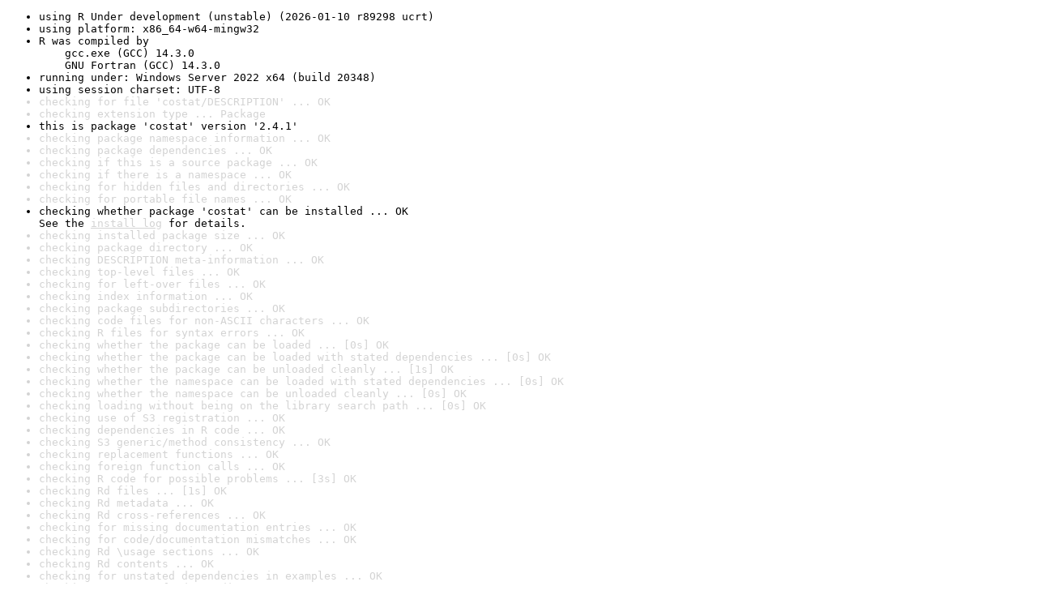

--- FILE ---
content_type: text/html
request_url: https://www.r-project.org/nosvn/R.check/r-devel-windows-x86_64/costat-00check.html
body_size: 1036
content:
<!DOCTYPE html>
<html>
<head>
<title>Check results for 'costat'</title>
<meta http-equiv="Content-Type" content="text/html; charset=utf-8"/>
<meta name="viewport" content="width=device-width, initial-scale=1.0, user-scalable=yes"/>
<link rel="stylesheet" type="text/css" href="../R_check_log.css"/>
</head>
<body>
<div class="container">
<ul>
<li>using R Under development (unstable) (2026-01-10 r89298 ucrt)</li>
<li>using platform: x86_64-w64-mingw32</li>
<li>R was compiled by
&nbsp;&nbsp;&nbsp;&nbsp;gcc.exe (GCC) 14.3.0
&nbsp;&nbsp;&nbsp;&nbsp;GNU Fortran (GCC) 14.3.0</li>
<li>running under: Windows Server 2022 x64 (build 20348)</li>
<li>using session charset: UTF-8</li>
<li class="gray">checking for file 'costat/DESCRIPTION' ... OK</li>
<li class="gray">checking extension type ... Package</li>
<li>this is package 'costat' version '2.4.1'</li>
<li class="gray">checking package namespace information ... OK</li>
<li class="gray">checking package dependencies ... OK</li>
<li class="gray">checking if this is a source package ... OK</li>
<li class="gray">checking if there is a namespace ... OK</li>
<li class="gray">checking for hidden files and directories ... OK</li>
<li class="gray">checking for portable file names ... OK</li>
<li>checking whether package 'costat' can be installed ... OK
See the <a href="https://www.r-project.org/nosvn/R.check/r-devel-windows-x86_64/costat-00install.html" class="gray">install log</a> for details.</li>
<li class="gray">checking installed package size ... OK</li>
<li class="gray">checking package directory ... OK</li>
<li class="gray">checking DESCRIPTION meta-information ... OK</li>
<li class="gray">checking top-level files ... OK</li>
<li class="gray">checking for left-over files ... OK</li>
<li class="gray">checking index information ... OK</li>
<li class="gray">checking package subdirectories ... OK</li>
<li class="gray">checking code files for non-ASCII characters ... OK</li>
<li class="gray">checking R files for syntax errors ... OK</li>
<li class="gray">checking whether the package can be loaded ... [0s] OK</li>
<li class="gray">checking whether the package can be loaded with stated dependencies ... [0s] OK</li>
<li class="gray">checking whether the package can be unloaded cleanly ... [1s] OK</li>
<li class="gray">checking whether the namespace can be loaded with stated dependencies ... [0s] OK</li>
<li class="gray">checking whether the namespace can be unloaded cleanly ... [0s] OK</li>
<li class="gray">checking loading without being on the library search path ... [0s] OK</li>
<li class="gray">checking use of S3 registration ... OK</li>
<li class="gray">checking dependencies in R code ... OK</li>
<li class="gray">checking S3 generic/method consistency ... OK</li>
<li class="gray">checking replacement functions ... OK</li>
<li class="gray">checking foreign function calls ... OK</li>
<li class="gray">checking R code for possible problems ... [3s] OK</li>
<li class="gray">checking Rd files ... [1s] OK</li>
<li class="gray">checking Rd metadata ... OK</li>
<li class="gray">checking Rd cross-references ... OK</li>
<li class="gray">checking for missing documentation entries ... OK</li>
<li class="gray">checking for code/documentation mismatches ... OK</li>
<li class="gray">checking Rd \usage sections ... OK</li>
<li class="gray">checking Rd contents ... OK</li>
<li class="gray">checking for unstated dependencies in examples ... OK</li>
<li class="gray">checking contents of 'data' directory ... OK</li>
<li class="gray">checking data for non-ASCII characters ... [0s] OK</li>
<li class="gray">checking data for ASCII and uncompressed saves ... OK</li>
<li class="gray">checking examples ... [3s] OK</li>
<li class="gray">checking PDF version of manual ... [22s] OK</li>
<li class="gray">checking HTML version of manual ... [13s] OK</li>
<li class="gray">DONE</li>
</ul>
<p>
Status: OK
</p>
</div>
</body>
</html>
